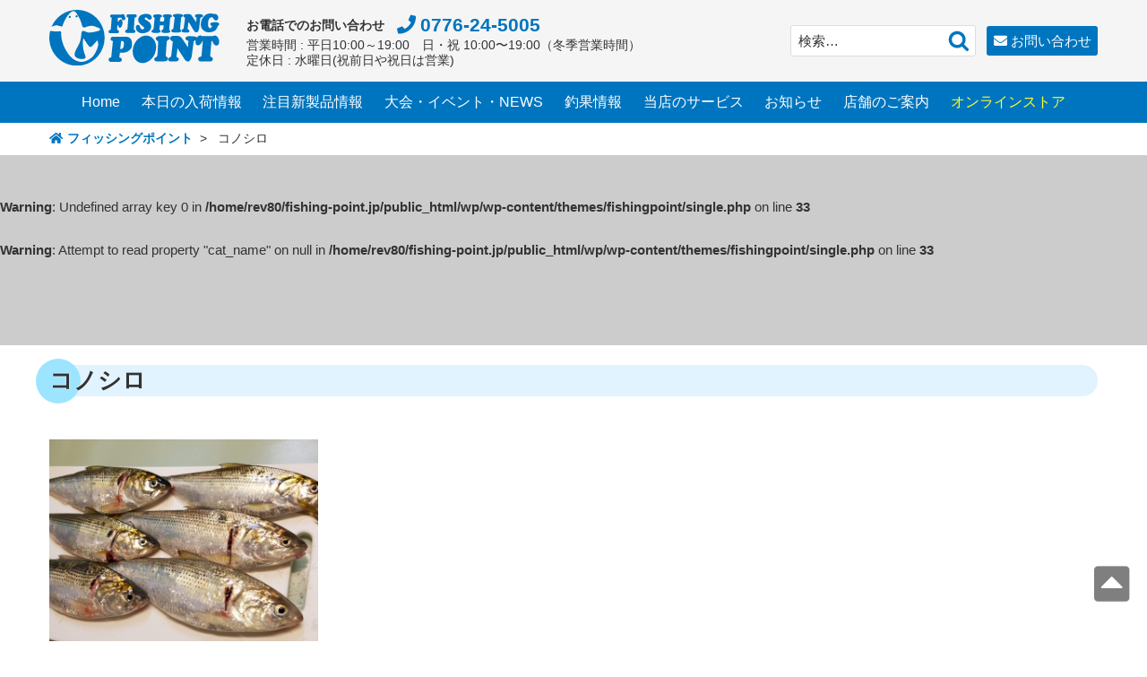

--- FILE ---
content_type: text/html; charset=utf-8
request_url: https://www.google.com/recaptcha/api2/anchor?ar=1&k=6LeA8-EZAAAAAHkterFXDeSr2ac6QxVxD24_Ubr6&co=aHR0cHM6Ly9maXNoaW5nLXBvaW50LmpwOjQ0Mw..&hl=en&v=N67nZn4AqZkNcbeMu4prBgzg&size=invisible&anchor-ms=20000&execute-ms=30000&cb=150wchysr0no
body_size: 48654
content:
<!DOCTYPE HTML><html dir="ltr" lang="en"><head><meta http-equiv="Content-Type" content="text/html; charset=UTF-8">
<meta http-equiv="X-UA-Compatible" content="IE=edge">
<title>reCAPTCHA</title>
<style type="text/css">
/* cyrillic-ext */
@font-face {
  font-family: 'Roboto';
  font-style: normal;
  font-weight: 400;
  font-stretch: 100%;
  src: url(//fonts.gstatic.com/s/roboto/v48/KFO7CnqEu92Fr1ME7kSn66aGLdTylUAMa3GUBHMdazTgWw.woff2) format('woff2');
  unicode-range: U+0460-052F, U+1C80-1C8A, U+20B4, U+2DE0-2DFF, U+A640-A69F, U+FE2E-FE2F;
}
/* cyrillic */
@font-face {
  font-family: 'Roboto';
  font-style: normal;
  font-weight: 400;
  font-stretch: 100%;
  src: url(//fonts.gstatic.com/s/roboto/v48/KFO7CnqEu92Fr1ME7kSn66aGLdTylUAMa3iUBHMdazTgWw.woff2) format('woff2');
  unicode-range: U+0301, U+0400-045F, U+0490-0491, U+04B0-04B1, U+2116;
}
/* greek-ext */
@font-face {
  font-family: 'Roboto';
  font-style: normal;
  font-weight: 400;
  font-stretch: 100%;
  src: url(//fonts.gstatic.com/s/roboto/v48/KFO7CnqEu92Fr1ME7kSn66aGLdTylUAMa3CUBHMdazTgWw.woff2) format('woff2');
  unicode-range: U+1F00-1FFF;
}
/* greek */
@font-face {
  font-family: 'Roboto';
  font-style: normal;
  font-weight: 400;
  font-stretch: 100%;
  src: url(//fonts.gstatic.com/s/roboto/v48/KFO7CnqEu92Fr1ME7kSn66aGLdTylUAMa3-UBHMdazTgWw.woff2) format('woff2');
  unicode-range: U+0370-0377, U+037A-037F, U+0384-038A, U+038C, U+038E-03A1, U+03A3-03FF;
}
/* math */
@font-face {
  font-family: 'Roboto';
  font-style: normal;
  font-weight: 400;
  font-stretch: 100%;
  src: url(//fonts.gstatic.com/s/roboto/v48/KFO7CnqEu92Fr1ME7kSn66aGLdTylUAMawCUBHMdazTgWw.woff2) format('woff2');
  unicode-range: U+0302-0303, U+0305, U+0307-0308, U+0310, U+0312, U+0315, U+031A, U+0326-0327, U+032C, U+032F-0330, U+0332-0333, U+0338, U+033A, U+0346, U+034D, U+0391-03A1, U+03A3-03A9, U+03B1-03C9, U+03D1, U+03D5-03D6, U+03F0-03F1, U+03F4-03F5, U+2016-2017, U+2034-2038, U+203C, U+2040, U+2043, U+2047, U+2050, U+2057, U+205F, U+2070-2071, U+2074-208E, U+2090-209C, U+20D0-20DC, U+20E1, U+20E5-20EF, U+2100-2112, U+2114-2115, U+2117-2121, U+2123-214F, U+2190, U+2192, U+2194-21AE, U+21B0-21E5, U+21F1-21F2, U+21F4-2211, U+2213-2214, U+2216-22FF, U+2308-230B, U+2310, U+2319, U+231C-2321, U+2336-237A, U+237C, U+2395, U+239B-23B7, U+23D0, U+23DC-23E1, U+2474-2475, U+25AF, U+25B3, U+25B7, U+25BD, U+25C1, U+25CA, U+25CC, U+25FB, U+266D-266F, U+27C0-27FF, U+2900-2AFF, U+2B0E-2B11, U+2B30-2B4C, U+2BFE, U+3030, U+FF5B, U+FF5D, U+1D400-1D7FF, U+1EE00-1EEFF;
}
/* symbols */
@font-face {
  font-family: 'Roboto';
  font-style: normal;
  font-weight: 400;
  font-stretch: 100%;
  src: url(//fonts.gstatic.com/s/roboto/v48/KFO7CnqEu92Fr1ME7kSn66aGLdTylUAMaxKUBHMdazTgWw.woff2) format('woff2');
  unicode-range: U+0001-000C, U+000E-001F, U+007F-009F, U+20DD-20E0, U+20E2-20E4, U+2150-218F, U+2190, U+2192, U+2194-2199, U+21AF, U+21E6-21F0, U+21F3, U+2218-2219, U+2299, U+22C4-22C6, U+2300-243F, U+2440-244A, U+2460-24FF, U+25A0-27BF, U+2800-28FF, U+2921-2922, U+2981, U+29BF, U+29EB, U+2B00-2BFF, U+4DC0-4DFF, U+FFF9-FFFB, U+10140-1018E, U+10190-1019C, U+101A0, U+101D0-101FD, U+102E0-102FB, U+10E60-10E7E, U+1D2C0-1D2D3, U+1D2E0-1D37F, U+1F000-1F0FF, U+1F100-1F1AD, U+1F1E6-1F1FF, U+1F30D-1F30F, U+1F315, U+1F31C, U+1F31E, U+1F320-1F32C, U+1F336, U+1F378, U+1F37D, U+1F382, U+1F393-1F39F, U+1F3A7-1F3A8, U+1F3AC-1F3AF, U+1F3C2, U+1F3C4-1F3C6, U+1F3CA-1F3CE, U+1F3D4-1F3E0, U+1F3ED, U+1F3F1-1F3F3, U+1F3F5-1F3F7, U+1F408, U+1F415, U+1F41F, U+1F426, U+1F43F, U+1F441-1F442, U+1F444, U+1F446-1F449, U+1F44C-1F44E, U+1F453, U+1F46A, U+1F47D, U+1F4A3, U+1F4B0, U+1F4B3, U+1F4B9, U+1F4BB, U+1F4BF, U+1F4C8-1F4CB, U+1F4D6, U+1F4DA, U+1F4DF, U+1F4E3-1F4E6, U+1F4EA-1F4ED, U+1F4F7, U+1F4F9-1F4FB, U+1F4FD-1F4FE, U+1F503, U+1F507-1F50B, U+1F50D, U+1F512-1F513, U+1F53E-1F54A, U+1F54F-1F5FA, U+1F610, U+1F650-1F67F, U+1F687, U+1F68D, U+1F691, U+1F694, U+1F698, U+1F6AD, U+1F6B2, U+1F6B9-1F6BA, U+1F6BC, U+1F6C6-1F6CF, U+1F6D3-1F6D7, U+1F6E0-1F6EA, U+1F6F0-1F6F3, U+1F6F7-1F6FC, U+1F700-1F7FF, U+1F800-1F80B, U+1F810-1F847, U+1F850-1F859, U+1F860-1F887, U+1F890-1F8AD, U+1F8B0-1F8BB, U+1F8C0-1F8C1, U+1F900-1F90B, U+1F93B, U+1F946, U+1F984, U+1F996, U+1F9E9, U+1FA00-1FA6F, U+1FA70-1FA7C, U+1FA80-1FA89, U+1FA8F-1FAC6, U+1FACE-1FADC, U+1FADF-1FAE9, U+1FAF0-1FAF8, U+1FB00-1FBFF;
}
/* vietnamese */
@font-face {
  font-family: 'Roboto';
  font-style: normal;
  font-weight: 400;
  font-stretch: 100%;
  src: url(//fonts.gstatic.com/s/roboto/v48/KFO7CnqEu92Fr1ME7kSn66aGLdTylUAMa3OUBHMdazTgWw.woff2) format('woff2');
  unicode-range: U+0102-0103, U+0110-0111, U+0128-0129, U+0168-0169, U+01A0-01A1, U+01AF-01B0, U+0300-0301, U+0303-0304, U+0308-0309, U+0323, U+0329, U+1EA0-1EF9, U+20AB;
}
/* latin-ext */
@font-face {
  font-family: 'Roboto';
  font-style: normal;
  font-weight: 400;
  font-stretch: 100%;
  src: url(//fonts.gstatic.com/s/roboto/v48/KFO7CnqEu92Fr1ME7kSn66aGLdTylUAMa3KUBHMdazTgWw.woff2) format('woff2');
  unicode-range: U+0100-02BA, U+02BD-02C5, U+02C7-02CC, U+02CE-02D7, U+02DD-02FF, U+0304, U+0308, U+0329, U+1D00-1DBF, U+1E00-1E9F, U+1EF2-1EFF, U+2020, U+20A0-20AB, U+20AD-20C0, U+2113, U+2C60-2C7F, U+A720-A7FF;
}
/* latin */
@font-face {
  font-family: 'Roboto';
  font-style: normal;
  font-weight: 400;
  font-stretch: 100%;
  src: url(//fonts.gstatic.com/s/roboto/v48/KFO7CnqEu92Fr1ME7kSn66aGLdTylUAMa3yUBHMdazQ.woff2) format('woff2');
  unicode-range: U+0000-00FF, U+0131, U+0152-0153, U+02BB-02BC, U+02C6, U+02DA, U+02DC, U+0304, U+0308, U+0329, U+2000-206F, U+20AC, U+2122, U+2191, U+2193, U+2212, U+2215, U+FEFF, U+FFFD;
}
/* cyrillic-ext */
@font-face {
  font-family: 'Roboto';
  font-style: normal;
  font-weight: 500;
  font-stretch: 100%;
  src: url(//fonts.gstatic.com/s/roboto/v48/KFO7CnqEu92Fr1ME7kSn66aGLdTylUAMa3GUBHMdazTgWw.woff2) format('woff2');
  unicode-range: U+0460-052F, U+1C80-1C8A, U+20B4, U+2DE0-2DFF, U+A640-A69F, U+FE2E-FE2F;
}
/* cyrillic */
@font-face {
  font-family: 'Roboto';
  font-style: normal;
  font-weight: 500;
  font-stretch: 100%;
  src: url(//fonts.gstatic.com/s/roboto/v48/KFO7CnqEu92Fr1ME7kSn66aGLdTylUAMa3iUBHMdazTgWw.woff2) format('woff2');
  unicode-range: U+0301, U+0400-045F, U+0490-0491, U+04B0-04B1, U+2116;
}
/* greek-ext */
@font-face {
  font-family: 'Roboto';
  font-style: normal;
  font-weight: 500;
  font-stretch: 100%;
  src: url(//fonts.gstatic.com/s/roboto/v48/KFO7CnqEu92Fr1ME7kSn66aGLdTylUAMa3CUBHMdazTgWw.woff2) format('woff2');
  unicode-range: U+1F00-1FFF;
}
/* greek */
@font-face {
  font-family: 'Roboto';
  font-style: normal;
  font-weight: 500;
  font-stretch: 100%;
  src: url(//fonts.gstatic.com/s/roboto/v48/KFO7CnqEu92Fr1ME7kSn66aGLdTylUAMa3-UBHMdazTgWw.woff2) format('woff2');
  unicode-range: U+0370-0377, U+037A-037F, U+0384-038A, U+038C, U+038E-03A1, U+03A3-03FF;
}
/* math */
@font-face {
  font-family: 'Roboto';
  font-style: normal;
  font-weight: 500;
  font-stretch: 100%;
  src: url(//fonts.gstatic.com/s/roboto/v48/KFO7CnqEu92Fr1ME7kSn66aGLdTylUAMawCUBHMdazTgWw.woff2) format('woff2');
  unicode-range: U+0302-0303, U+0305, U+0307-0308, U+0310, U+0312, U+0315, U+031A, U+0326-0327, U+032C, U+032F-0330, U+0332-0333, U+0338, U+033A, U+0346, U+034D, U+0391-03A1, U+03A3-03A9, U+03B1-03C9, U+03D1, U+03D5-03D6, U+03F0-03F1, U+03F4-03F5, U+2016-2017, U+2034-2038, U+203C, U+2040, U+2043, U+2047, U+2050, U+2057, U+205F, U+2070-2071, U+2074-208E, U+2090-209C, U+20D0-20DC, U+20E1, U+20E5-20EF, U+2100-2112, U+2114-2115, U+2117-2121, U+2123-214F, U+2190, U+2192, U+2194-21AE, U+21B0-21E5, U+21F1-21F2, U+21F4-2211, U+2213-2214, U+2216-22FF, U+2308-230B, U+2310, U+2319, U+231C-2321, U+2336-237A, U+237C, U+2395, U+239B-23B7, U+23D0, U+23DC-23E1, U+2474-2475, U+25AF, U+25B3, U+25B7, U+25BD, U+25C1, U+25CA, U+25CC, U+25FB, U+266D-266F, U+27C0-27FF, U+2900-2AFF, U+2B0E-2B11, U+2B30-2B4C, U+2BFE, U+3030, U+FF5B, U+FF5D, U+1D400-1D7FF, U+1EE00-1EEFF;
}
/* symbols */
@font-face {
  font-family: 'Roboto';
  font-style: normal;
  font-weight: 500;
  font-stretch: 100%;
  src: url(//fonts.gstatic.com/s/roboto/v48/KFO7CnqEu92Fr1ME7kSn66aGLdTylUAMaxKUBHMdazTgWw.woff2) format('woff2');
  unicode-range: U+0001-000C, U+000E-001F, U+007F-009F, U+20DD-20E0, U+20E2-20E4, U+2150-218F, U+2190, U+2192, U+2194-2199, U+21AF, U+21E6-21F0, U+21F3, U+2218-2219, U+2299, U+22C4-22C6, U+2300-243F, U+2440-244A, U+2460-24FF, U+25A0-27BF, U+2800-28FF, U+2921-2922, U+2981, U+29BF, U+29EB, U+2B00-2BFF, U+4DC0-4DFF, U+FFF9-FFFB, U+10140-1018E, U+10190-1019C, U+101A0, U+101D0-101FD, U+102E0-102FB, U+10E60-10E7E, U+1D2C0-1D2D3, U+1D2E0-1D37F, U+1F000-1F0FF, U+1F100-1F1AD, U+1F1E6-1F1FF, U+1F30D-1F30F, U+1F315, U+1F31C, U+1F31E, U+1F320-1F32C, U+1F336, U+1F378, U+1F37D, U+1F382, U+1F393-1F39F, U+1F3A7-1F3A8, U+1F3AC-1F3AF, U+1F3C2, U+1F3C4-1F3C6, U+1F3CA-1F3CE, U+1F3D4-1F3E0, U+1F3ED, U+1F3F1-1F3F3, U+1F3F5-1F3F7, U+1F408, U+1F415, U+1F41F, U+1F426, U+1F43F, U+1F441-1F442, U+1F444, U+1F446-1F449, U+1F44C-1F44E, U+1F453, U+1F46A, U+1F47D, U+1F4A3, U+1F4B0, U+1F4B3, U+1F4B9, U+1F4BB, U+1F4BF, U+1F4C8-1F4CB, U+1F4D6, U+1F4DA, U+1F4DF, U+1F4E3-1F4E6, U+1F4EA-1F4ED, U+1F4F7, U+1F4F9-1F4FB, U+1F4FD-1F4FE, U+1F503, U+1F507-1F50B, U+1F50D, U+1F512-1F513, U+1F53E-1F54A, U+1F54F-1F5FA, U+1F610, U+1F650-1F67F, U+1F687, U+1F68D, U+1F691, U+1F694, U+1F698, U+1F6AD, U+1F6B2, U+1F6B9-1F6BA, U+1F6BC, U+1F6C6-1F6CF, U+1F6D3-1F6D7, U+1F6E0-1F6EA, U+1F6F0-1F6F3, U+1F6F7-1F6FC, U+1F700-1F7FF, U+1F800-1F80B, U+1F810-1F847, U+1F850-1F859, U+1F860-1F887, U+1F890-1F8AD, U+1F8B0-1F8BB, U+1F8C0-1F8C1, U+1F900-1F90B, U+1F93B, U+1F946, U+1F984, U+1F996, U+1F9E9, U+1FA00-1FA6F, U+1FA70-1FA7C, U+1FA80-1FA89, U+1FA8F-1FAC6, U+1FACE-1FADC, U+1FADF-1FAE9, U+1FAF0-1FAF8, U+1FB00-1FBFF;
}
/* vietnamese */
@font-face {
  font-family: 'Roboto';
  font-style: normal;
  font-weight: 500;
  font-stretch: 100%;
  src: url(//fonts.gstatic.com/s/roboto/v48/KFO7CnqEu92Fr1ME7kSn66aGLdTylUAMa3OUBHMdazTgWw.woff2) format('woff2');
  unicode-range: U+0102-0103, U+0110-0111, U+0128-0129, U+0168-0169, U+01A0-01A1, U+01AF-01B0, U+0300-0301, U+0303-0304, U+0308-0309, U+0323, U+0329, U+1EA0-1EF9, U+20AB;
}
/* latin-ext */
@font-face {
  font-family: 'Roboto';
  font-style: normal;
  font-weight: 500;
  font-stretch: 100%;
  src: url(//fonts.gstatic.com/s/roboto/v48/KFO7CnqEu92Fr1ME7kSn66aGLdTylUAMa3KUBHMdazTgWw.woff2) format('woff2');
  unicode-range: U+0100-02BA, U+02BD-02C5, U+02C7-02CC, U+02CE-02D7, U+02DD-02FF, U+0304, U+0308, U+0329, U+1D00-1DBF, U+1E00-1E9F, U+1EF2-1EFF, U+2020, U+20A0-20AB, U+20AD-20C0, U+2113, U+2C60-2C7F, U+A720-A7FF;
}
/* latin */
@font-face {
  font-family: 'Roboto';
  font-style: normal;
  font-weight: 500;
  font-stretch: 100%;
  src: url(//fonts.gstatic.com/s/roboto/v48/KFO7CnqEu92Fr1ME7kSn66aGLdTylUAMa3yUBHMdazQ.woff2) format('woff2');
  unicode-range: U+0000-00FF, U+0131, U+0152-0153, U+02BB-02BC, U+02C6, U+02DA, U+02DC, U+0304, U+0308, U+0329, U+2000-206F, U+20AC, U+2122, U+2191, U+2193, U+2212, U+2215, U+FEFF, U+FFFD;
}
/* cyrillic-ext */
@font-face {
  font-family: 'Roboto';
  font-style: normal;
  font-weight: 900;
  font-stretch: 100%;
  src: url(//fonts.gstatic.com/s/roboto/v48/KFO7CnqEu92Fr1ME7kSn66aGLdTylUAMa3GUBHMdazTgWw.woff2) format('woff2');
  unicode-range: U+0460-052F, U+1C80-1C8A, U+20B4, U+2DE0-2DFF, U+A640-A69F, U+FE2E-FE2F;
}
/* cyrillic */
@font-face {
  font-family: 'Roboto';
  font-style: normal;
  font-weight: 900;
  font-stretch: 100%;
  src: url(//fonts.gstatic.com/s/roboto/v48/KFO7CnqEu92Fr1ME7kSn66aGLdTylUAMa3iUBHMdazTgWw.woff2) format('woff2');
  unicode-range: U+0301, U+0400-045F, U+0490-0491, U+04B0-04B1, U+2116;
}
/* greek-ext */
@font-face {
  font-family: 'Roboto';
  font-style: normal;
  font-weight: 900;
  font-stretch: 100%;
  src: url(//fonts.gstatic.com/s/roboto/v48/KFO7CnqEu92Fr1ME7kSn66aGLdTylUAMa3CUBHMdazTgWw.woff2) format('woff2');
  unicode-range: U+1F00-1FFF;
}
/* greek */
@font-face {
  font-family: 'Roboto';
  font-style: normal;
  font-weight: 900;
  font-stretch: 100%;
  src: url(//fonts.gstatic.com/s/roboto/v48/KFO7CnqEu92Fr1ME7kSn66aGLdTylUAMa3-UBHMdazTgWw.woff2) format('woff2');
  unicode-range: U+0370-0377, U+037A-037F, U+0384-038A, U+038C, U+038E-03A1, U+03A3-03FF;
}
/* math */
@font-face {
  font-family: 'Roboto';
  font-style: normal;
  font-weight: 900;
  font-stretch: 100%;
  src: url(//fonts.gstatic.com/s/roboto/v48/KFO7CnqEu92Fr1ME7kSn66aGLdTylUAMawCUBHMdazTgWw.woff2) format('woff2');
  unicode-range: U+0302-0303, U+0305, U+0307-0308, U+0310, U+0312, U+0315, U+031A, U+0326-0327, U+032C, U+032F-0330, U+0332-0333, U+0338, U+033A, U+0346, U+034D, U+0391-03A1, U+03A3-03A9, U+03B1-03C9, U+03D1, U+03D5-03D6, U+03F0-03F1, U+03F4-03F5, U+2016-2017, U+2034-2038, U+203C, U+2040, U+2043, U+2047, U+2050, U+2057, U+205F, U+2070-2071, U+2074-208E, U+2090-209C, U+20D0-20DC, U+20E1, U+20E5-20EF, U+2100-2112, U+2114-2115, U+2117-2121, U+2123-214F, U+2190, U+2192, U+2194-21AE, U+21B0-21E5, U+21F1-21F2, U+21F4-2211, U+2213-2214, U+2216-22FF, U+2308-230B, U+2310, U+2319, U+231C-2321, U+2336-237A, U+237C, U+2395, U+239B-23B7, U+23D0, U+23DC-23E1, U+2474-2475, U+25AF, U+25B3, U+25B7, U+25BD, U+25C1, U+25CA, U+25CC, U+25FB, U+266D-266F, U+27C0-27FF, U+2900-2AFF, U+2B0E-2B11, U+2B30-2B4C, U+2BFE, U+3030, U+FF5B, U+FF5D, U+1D400-1D7FF, U+1EE00-1EEFF;
}
/* symbols */
@font-face {
  font-family: 'Roboto';
  font-style: normal;
  font-weight: 900;
  font-stretch: 100%;
  src: url(//fonts.gstatic.com/s/roboto/v48/KFO7CnqEu92Fr1ME7kSn66aGLdTylUAMaxKUBHMdazTgWw.woff2) format('woff2');
  unicode-range: U+0001-000C, U+000E-001F, U+007F-009F, U+20DD-20E0, U+20E2-20E4, U+2150-218F, U+2190, U+2192, U+2194-2199, U+21AF, U+21E6-21F0, U+21F3, U+2218-2219, U+2299, U+22C4-22C6, U+2300-243F, U+2440-244A, U+2460-24FF, U+25A0-27BF, U+2800-28FF, U+2921-2922, U+2981, U+29BF, U+29EB, U+2B00-2BFF, U+4DC0-4DFF, U+FFF9-FFFB, U+10140-1018E, U+10190-1019C, U+101A0, U+101D0-101FD, U+102E0-102FB, U+10E60-10E7E, U+1D2C0-1D2D3, U+1D2E0-1D37F, U+1F000-1F0FF, U+1F100-1F1AD, U+1F1E6-1F1FF, U+1F30D-1F30F, U+1F315, U+1F31C, U+1F31E, U+1F320-1F32C, U+1F336, U+1F378, U+1F37D, U+1F382, U+1F393-1F39F, U+1F3A7-1F3A8, U+1F3AC-1F3AF, U+1F3C2, U+1F3C4-1F3C6, U+1F3CA-1F3CE, U+1F3D4-1F3E0, U+1F3ED, U+1F3F1-1F3F3, U+1F3F5-1F3F7, U+1F408, U+1F415, U+1F41F, U+1F426, U+1F43F, U+1F441-1F442, U+1F444, U+1F446-1F449, U+1F44C-1F44E, U+1F453, U+1F46A, U+1F47D, U+1F4A3, U+1F4B0, U+1F4B3, U+1F4B9, U+1F4BB, U+1F4BF, U+1F4C8-1F4CB, U+1F4D6, U+1F4DA, U+1F4DF, U+1F4E3-1F4E6, U+1F4EA-1F4ED, U+1F4F7, U+1F4F9-1F4FB, U+1F4FD-1F4FE, U+1F503, U+1F507-1F50B, U+1F50D, U+1F512-1F513, U+1F53E-1F54A, U+1F54F-1F5FA, U+1F610, U+1F650-1F67F, U+1F687, U+1F68D, U+1F691, U+1F694, U+1F698, U+1F6AD, U+1F6B2, U+1F6B9-1F6BA, U+1F6BC, U+1F6C6-1F6CF, U+1F6D3-1F6D7, U+1F6E0-1F6EA, U+1F6F0-1F6F3, U+1F6F7-1F6FC, U+1F700-1F7FF, U+1F800-1F80B, U+1F810-1F847, U+1F850-1F859, U+1F860-1F887, U+1F890-1F8AD, U+1F8B0-1F8BB, U+1F8C0-1F8C1, U+1F900-1F90B, U+1F93B, U+1F946, U+1F984, U+1F996, U+1F9E9, U+1FA00-1FA6F, U+1FA70-1FA7C, U+1FA80-1FA89, U+1FA8F-1FAC6, U+1FACE-1FADC, U+1FADF-1FAE9, U+1FAF0-1FAF8, U+1FB00-1FBFF;
}
/* vietnamese */
@font-face {
  font-family: 'Roboto';
  font-style: normal;
  font-weight: 900;
  font-stretch: 100%;
  src: url(//fonts.gstatic.com/s/roboto/v48/KFO7CnqEu92Fr1ME7kSn66aGLdTylUAMa3OUBHMdazTgWw.woff2) format('woff2');
  unicode-range: U+0102-0103, U+0110-0111, U+0128-0129, U+0168-0169, U+01A0-01A1, U+01AF-01B0, U+0300-0301, U+0303-0304, U+0308-0309, U+0323, U+0329, U+1EA0-1EF9, U+20AB;
}
/* latin-ext */
@font-face {
  font-family: 'Roboto';
  font-style: normal;
  font-weight: 900;
  font-stretch: 100%;
  src: url(//fonts.gstatic.com/s/roboto/v48/KFO7CnqEu92Fr1ME7kSn66aGLdTylUAMa3KUBHMdazTgWw.woff2) format('woff2');
  unicode-range: U+0100-02BA, U+02BD-02C5, U+02C7-02CC, U+02CE-02D7, U+02DD-02FF, U+0304, U+0308, U+0329, U+1D00-1DBF, U+1E00-1E9F, U+1EF2-1EFF, U+2020, U+20A0-20AB, U+20AD-20C0, U+2113, U+2C60-2C7F, U+A720-A7FF;
}
/* latin */
@font-face {
  font-family: 'Roboto';
  font-style: normal;
  font-weight: 900;
  font-stretch: 100%;
  src: url(//fonts.gstatic.com/s/roboto/v48/KFO7CnqEu92Fr1ME7kSn66aGLdTylUAMa3yUBHMdazQ.woff2) format('woff2');
  unicode-range: U+0000-00FF, U+0131, U+0152-0153, U+02BB-02BC, U+02C6, U+02DA, U+02DC, U+0304, U+0308, U+0329, U+2000-206F, U+20AC, U+2122, U+2191, U+2193, U+2212, U+2215, U+FEFF, U+FFFD;
}

</style>
<link rel="stylesheet" type="text/css" href="https://www.gstatic.com/recaptcha/releases/N67nZn4AqZkNcbeMu4prBgzg/styles__ltr.css">
<script nonce="tskCltXDDiwnVZnl1W7Cag" type="text/javascript">window['__recaptcha_api'] = 'https://www.google.com/recaptcha/api2/';</script>
<script type="text/javascript" src="https://www.gstatic.com/recaptcha/releases/N67nZn4AqZkNcbeMu4prBgzg/recaptcha__en.js" nonce="tskCltXDDiwnVZnl1W7Cag">
      
    </script></head>
<body><div id="rc-anchor-alert" class="rc-anchor-alert"></div>
<input type="hidden" id="recaptcha-token" value="[base64]">
<script type="text/javascript" nonce="tskCltXDDiwnVZnl1W7Cag">
      recaptcha.anchor.Main.init("[\x22ainput\x22,[\x22bgdata\x22,\x22\x22,\[base64]/[base64]/[base64]/[base64]/[base64]/[base64]/KGcoTywyNTMsTy5PKSxVRyhPLEMpKTpnKE8sMjUzLEMpLE8pKSxsKSksTykpfSxieT1mdW5jdGlvbihDLE8sdSxsKXtmb3IobD0odT1SKEMpLDApO08+MDtPLS0pbD1sPDw4fFooQyk7ZyhDLHUsbCl9LFVHPWZ1bmN0aW9uKEMsTyl7Qy5pLmxlbmd0aD4xMDQ/[base64]/[base64]/[base64]/[base64]/[base64]/[base64]/[base64]\\u003d\x22,\[base64]\\u003d\x22,\x22TxNPNcKLwqDDqGgfeHA/wpEKOmbDv2HCnCllecO6w7MMw4PCuH3Dp2DCpzXDq1rCjCfDmMK9ScKcQhoAw4A0CShpw64Bw74BLcKPLgEdV0U1Ig8Xwr7CqmrDjwrCosOcw6Evwq02w6zDisK6w4dsRMO3wpHDu8OEDyTCnmbDh8K1wqA8wp80w4Q/B2TCtWBtw6cOfxXCosOpEsOWSHnCukUiIMOawqABdW8/J8ODw4bCvR8vwobDq8Ksw4vDjMO+JxtWQMKowrzCssOkXj/Cg8Orw7nChCfCqsOYwqHCtsKSwphVPgrChsKGUcOIUCLCq8K4wpnClj8jwrPDl1wewpDCswwKwq/CoMKlwoh2w6QVwp/Do8KdSsOtwrfDqidtw4Eqwr9Ew4LDqcKtw7Atw7JjNsOaJCzDhWXDosOow4gBw7gQw4YCw4ofSQZFA8KTGMKbwpU8IF7DpwrDs8OVQ0YPEsK+F1xmw4siw6vDicOqw4fCucK0BMK3TsOKX0DDl8K2J8Kjw5jCncOSO8OPwqXCl2vDuW/DrSfDuio5AsKiB8O1WwfDgcKLLWYbw4zCmT7Cjmkrwq/DvMKcw4Ugwq3CuMOyE8KKNMKXAsOGwrMSAT7CqUF9Yg7CmcOWahErL8KDwos0woklQcOGw4pXw71jwoJTVcOCEcK8w7NEVTZuw7ZXwoHCucONYcOjZRDCjsOUw5d1w7/DjcKPecO9w5PDq8OKwo4+w77CmsOFBEXDjnwzwqPDrsO9Z2JYWcOYC3PDm8KewqhBw5HDjMOTwrMGwqTDtFFCw7FgwoovwqsaThTCiWnCjXDClFzCqsOIdELChU9RbsK+QiPCjsOpw5oJDCdxYXl/LMOUw7DCucOGLnjDoRQPGlMMYHLCiglLUhg/XQUtUcKUPnvDncO3IMKXwrXDjcKsR08+RQfCjsOYdcKAw5/Dtk3DgWnDpcOfwq/CjT9YOMKZwqfCggHCsHfCqsKLwojDmsOKT3NrMErDokUbVi9EI8OGworCq3hAaVZzdxvCvcKcccOTfMOWEsKcP8OjwohQKgXDtMOeHVTDn8Kvw5gCEsOFw5d4wpfCnHdKwrrDulU4FsOUbsOdd8OwWlfCvEXDpyt7wr/DuR/Co18yFVfDkcK2OcOzSy/DrGhQKcKVwq1sMgnCvyxLw5pow5rCncO5wrVTXWzCoTXCvSgDw4fDkj0Vwq/Dm19gwrXCjUlcw6LCnCsNwoYXw5c/wqcLw51Nw5YhIcKywrLDv0XCjsOQI8KEQcKiwrzCgRp7SSEUScKDw4TCjcOsHMKGwrZiwoAREAJaworClU4Aw7fCmSxcw7vCv2tLw5E5w6TDlgUdwpcZw6TCsMKHbnzDrTxPacOAZ8KLwo3Cl8O2dgs8JsOhw67CixnDlcKaw7XDnMO7d8KOFS0USzIfw47CmnV4w4/DpMKywphqwpk5wrjCohPCu8ORVsKgwqloezUsFsO8wo4Jw5jCpMO1wrZ0AsKIG8OhSk/DrMKWw7zDpjPCo8KdQ8O1YsOQMUdXdCAnwo5ew7xYw7fDtSPCkF4DIsOJRAnDhXAPccOOw4/Csm1EwpLCo0JLVE7CsXvDvBBjw4RZGMO+fzxKw4EuHxRiwq7CrD/Dq8O0w5NjGMOtNMKOOcKXw58RPcKfw77Dv8O2VMK7w67DmsOiDX7Dn8Kuw4ATIX/Csm/DrSo4EcOBQk4lw7XCkFrCvcOFClPCj1NRw55NwrbCi8K3wrPClcKVVhrCi3/[base64]/Az/DsmDCpsOxVjDDuBxgG1pLw7/[base64]/[base64]/[base64]/[base64]/Yh7Di8Kxwq/CoMOcNRvCrMOTwr0LwpElw4xeGMOkQ3JaKMOuVsK0QcOwKRXClk0Yw5XCm3gVw4pxwphbw7nDvmR6NMK9wrjDtFccw73Cj0XCtcKSHHbDl8OPHGpUY1EjOMKvwoDCtk7DvMOrwo7CoCTDhsKxFyHDn1MRwoVvwq1ywqDCvMK6wr4mIsKMfy/ClBfCjjbDg0XDp2Q1w4PDt8K+NDcjw5AHYMKvwq8recOUeGd9EMKqLsOZGcOvwp/CgXnCk1c+K8OzOwzCgcKhwpjDujVHwrRmTcKiPsOHw5rDoCFywovDgCtFw4jCisKfwq3DhcOcwr/CmxbDpCBEw4zDlwDClcK2FH4+w6zDqMKWAHjClsKGw4A9DkTDuUnDpMK/wq3CjQ4hwrHDqBvCpMO1w4s7wp8cw7rDrRIERsO/w7bDiTh9FcOBS8KeKRbDnMKrSDXCh8KHw4YdwrwkMTXCr8O4wowBS8OQwqA6fMKTSMOuOsOREC8Yw7sIwoNiw7XDonjDqz/CocOPwpjDq8KUacKBw7/DqUrCi8OCWsKEcEcZSH9BNcOCwrDCpFNaw6fCimjDsxDCkjUswqDDhcKlwrMxbHU7wpDCsVzDl8KVC0MrwrVHYcKDwqcLwqJjw7jDj0zDinx9w5g8w6Ulw4vDgcORwo/DosKow5ENOMKnw4XCnRbDpMOMDVzCoWrCiMOcGxzCtcKqal/CrMKpwopzJBkHwonDil03X8OPW8OEw4PCkSzCl8K0e8K0wpfDgit1H03Cs1vDucKjwp1awrvChsOIwoPDsTbDssK0w4bDszZywqHCnCHDlsKIJSc+BBTDt8OeZTrDlsKIw6QMw4HCuxkMw75yw4jCqiPChMO+w6zClMODMMObJcOed8OHB8KwwphMSMO8wpnDk2M/DMOdbsKNdcO+JMOMGB7DvsK7wr0sYxjCiXzDrMOow5XCvRUmwo9zwr/DqDbCgVRYwpvCpcK+w4/DghNCw7ocH8K6H8KQwpAEYcOPAWMSwojCoxrDq8OZwpAcFsO7f347w5AKwqUOAWPDkyMYwo8Jw6Fhw6zCiXbCiHJuw5fDrxsGNm7Cr1dDwqvDgmrDjGvDvMKJbmokw6DCgFjDh0/DosKow67Ck8KYw7cwwqBcBh/Dsm16wqTCg8KsEcKswpLCkMK+wooFAMOfPsKnwqhbwpgiVAYKfxnDjcOew5HDli/CtEzDsGTDkUQic0M4SwDCr8KHc0Biw43Cr8Kkwp9rKMK0wol5TgLCmmsUw4/CkMORw7bDjm0hWkzCiCxKw6oWasOzw4LClAXCj8KPw5xBwrFPw4Myw40owo3DkMOFw6PCvsO6JcKTw7Nsw4rDpRMQT8KgMMKXw6DCs8O/wqrDncKIYMOHw5fCpzVuwpF5wol9aR/Ct37DtBkmVgUJwpF9ZsOgd8KOw6RLSMKtMsOXICocw6/Dq8Krw7LDk1DDojzCiWt5wrVAwrpswp/[base64]/[base64]/ClRDCu8OGX0ZcwrFqNXTDnsKfAcKKw4tzw7pDw4HDrcOAwolKwq7CtsKcw7bCgVR+cArCn8Kfw6/DpFU+w4d2wrnDiEp6wrfDoWjDj8KRw5VVw6XDmsOuwoEMXsKAL8Klwo7DgMKRwqlyWVwzw5NUw4PCgCHChhgmWSYgL3TCrsKvWcK1woNvEsKUZsOBYm95UcORcx0Jwow/w4NFU8KfbcOSwp7Cu3XChQUpIMKYwpbCl0FGScO7BMO2LiQjw73DncOIHE/[base64]/wrYjRlohw5tnw4IrVsKOw5HCkXkJw7sYMzzDgsKjw7Jsw47DncKBYMKXRC90HyV8DMObwo/ClcKCQhB/wrwiw57DtcO1w5Isw7HDsBIuw5TCrxbCjVfCr8KUwqkWwrfCrsOCwrEdw4bDkMOaw7DCh8O0S8KqOkHDq1YNwrLClcKSwq1ewr/Di8OLw5w4WBzDo8Oqw7Urw7F/w47CnApIwqM4wqrDkV1JwpwHEnnChsOXwpkgby8owrHCrsKnHRRRb8Kmw7tIwpEeV1YGcMOxwq5aYG5xHmwWw6wDbsKZw70Pwod2w4bCkcKaw6J3JMKKbGDDq8OCw5PCr8KQw5dnFcKqWMO/[base64]/[base64]/[base64]/DuRrDvGciw4fCscOyJ8OLeyjDl1DDoW3Dv8K+SSpSTUzCmHnCs8Kgwp47FT9Qw6fCnjw0XwTDs1XDgh8QZjvChsKBdMOLSDZrwqRlM8K4w6ppDFoDGsOywo/CnsOOOQZTwrnDmMKDZg0ADMK0VcOQWw7DjHEkwo/[base64]/w4tueXnCtHN7w5bCqFrDjMKuaMOcZ8KrfjjCusKHSFXDjFEsecKgX8O6w6ERw6NaPAV/wpRNw50YYcOPF8KDwqd5LMOzw6nCusKBOxF4w44ww6zDogtYw5fDvcKEPjDChMK+w7A/IcOVHMK4wqXDp8O7LMOnEip4wq4WHcKQTsKow5nChh9rwpc3Rw5JwrjDtcKCEcOgwpAkw4PDssOvwqfCjSJSHcKFbsORABfDhnHCkMKVw73Dk8KFwr3Ci8K6AmwfwoRhW3czWMOsJxbCk8K/CMKLF8KnwqPDtyjDrVspwoB9wpkewqrDpzpJPsO9w7fDuElAwqNfMMK5w6vCosOiw6gKTcKkCl11w7rDlsOEbcK5IsOZZ8Ozwo9owr3DlScOw6ZaNkYYw4fDvcOWwrzCuGMId8KBw4DCrsKOXsKQA8OXUgU5wrphw53ClsOpw4DCusKrccOUwpEYw7gSXMKmwr/CpUscasKBFMOAwqtMMyrDqE3Dr3bDp27DpsOmw692w7XCsMOlw417TyzCh3/CogJLw69aam3ClgvCmMKrw74jJGIyw5PDrMK6w4TCqcKGOAwuw78mwoR0KjluRcKICBfDtMKvw5/CpsKDwpDDrsOzwqnCnRfCv8OqCALCsiIvNGJrwo/DgcOSCcK8JsKCcnnDgMKOw7k3asKYeHtrX8KaZcKZaF3CgWbDvcKewqnCmMOpDsO/[base64]/[base64]/DlcKywo4uHsOnY8KFe8KWXjrDvsOaVShvcgcPw7lkwrbDqMONwocSw7DCrBsqw5fChsOewpHClMObwr7CmcKeLMKDDsOqWm8kYsOVHsKyNcKJwqcBwq1NTAYNX8Klw5R3XcOVw7/DmcOww5MFIBfDpcOPSsOHwrPDqEHDsHANwpwUwoozwq8/KsKBRcKSw61gYD/DqnXClUnCmMOgZjJjTm44w7vDt3BJL8KHwoZswrYBwrPDm0LDqMKtDMKEWsKpfMO1wqMYwqtbX04ebmR4wpAXw78vw746aBfDssKmbcOHw41cwo/Cj8K8w67CsmlVwqPChcKOLcKrwpTCkMKiC3bDikXDk8K5wpnDmsKMf8OZOQXCscK5w5vDr1/[base64]/cm7CmcOgfS3DglXDly7DvV3CjMKCwph9wrjCn0Q6QF/CicKfTMK5w6sTKEnCm8OnNjUmw5wUN2ZHJ2FhworCpMKmwpQgwp/Ck8OuN8O9LsKYJhXDvcK5D8ODOcODwo1mcijDtsO+RcOmf8K+w7dTby5ew63Dmm8BLcOcwqDDusKNwrdxw4vCnGlCA2AQDsOiJcKMw4RLwpBwUcOobFlCwpjCrnDDpFfDucKmw4/[base64]/UcKSHcK2w7XDkTbCtwfChcKKa2bDvnvCs8KYV8KdwrHDqMOdw4dcw7rCjEkoJS3Cv8Kdw6fCgizDlsKcw4w6EMORU8OPSMK6wqZyw4/DtDbDrgXCh1vDuynDvRDDgMOVwqR/w6rCsMKew6dBwrh6w7gqwpQGwqTDiMKjckzDggHCtyTCjcOucsOkB8K9KsOadcO2LsKeKCh3Q1/[base64]/Du1PCscOvCw1kw6MxwpFew5vDq8Kww5cvCsKgw4dswqcjwqzClynDiUvCtsK4w4fDuXTCqsOkwojDuDTCnMOIFMKhOS7DhgfCrVfCt8O8Ih4YwqbDu8O3w7keXQ5Owq7DtnrDncKkeDTCpsO4w7fCmsOHwobDn8KKw6gQwo/CohjCqCvCswPDq8KaKknDvMKNGcOYdsOSLVNlw7DCm27DpC0qwp/Ch8OWwpkIK8KtIiloXMK8w50QwpXCs8O/J8KjdDxAwqfDhkPDsVs2LQnDncOkwpBHw7RWwrDCpFnCjsO8fcOmwr0jEMOXLMKww6LDmXAnNsOzRV/CqiPDgB0XG8OHw4bDvG8sXcKCwoNEJsKYbB7CpMKoEMKCYsOGOQ3CjsO4G8OiNGEgO2nDusK4ZcKFwrVVB2l0w6k6VsOjw4fDlsO0LMKfwqMANGvDilbCgWl4AMKfBcOWw6bDlSPDlsKqEMOjBXvDoMOGB1knfT7ChCnCrcOuw7DDignDmEY/woh/ZgQFBllQW8KewoPDmB/[base64]/wq3DvxV9a2hqa8KKw57DozR+w4cYdcOGwqpxBsKJw5zDojduwrZAwp9bw5F9w4zDtUHDlsKJGwXCuh3DjMOcFmTCrcKzYD/Cq8OsYlktw5DCtF/DpMOQTMKvWhHCvcKBw77DsMKCwqLCoFkfQyJcX8KnEVdQwptwfcOGwoRMKXJGw4LCpxwWPD9yw7nDvcO/AcO0w7RJw4BWwoE8wrzCgHNmIj9OJSxyC2nCo8OOQiwCKFnDonHCizrDgcOOJE5OOhMISMKBwozDvBwOIyAMwpHCnMOoPMKqw6VOYMK4YVwTZHPCgMKQUGvChDlmacKLw7nCgcKfIcKACcO9CgPDqsO9worDlCXDgGteU8KvwofDucOSw5htw5saw73Cqk/DjjpRLMORwqPCl8Kocw8gbMOtw65Dw7vCoAnCl8KmVWIzw5Q8wq5HTcKYVTsSb8OGdsOBw7vChztmwrJ8wo3Dvn4Vwqh9w7rDvcKde8KWw6/DgCxkw41lCDJgw4XDrcK8wqXDssKcXFrDgmvCisKLIl5rKX/[base64]/YMKhw55lw5PCoX0RwqvCkcKNw5jDj8K7FsKORhk3JBgFWjrDusOHAVxwIsKNa3LCgsK5w5DDjWQ8w4/[base64]/DhsKZfMK7RsKewr9ywpg+KlFqHCTDrcOFwrDDrcKEX1kYOsOzBHtQwph4Qn0gKsKUWsO3BiTCkBLCsj9ewp/CsEbDsSLClj1vwpxIfjUfD8KkYcKvNDJCHBJ1J8OIwpHDvw7Dl8Oqw67Dl3/CqsK2wqQXAGfDv8KhCcKpelVyw5dfwoLClMKdwojCjcKzw712c8OGw6I8ZMOoJm9uaXPCiUjCiifDssK4wqrCs8KfwpDCiANjaMO9XBDDksKowrsrKmjDml3DnF7Dv8KSwoPDq8O2w4NaNUzCgQjCpUBHOsKmwq/CtzTCmn/CvUF1BsOiwpohNmIuDMKywqE+w43CgsOqwoZbwpbDjRs4wozDpjTCt8K3wrsNexzChgPDrCXCtzLCocKlwpYOwrLCnyIhDsK8ay3DpT1IMD3CmRbDvcOsw4fCuMOEwp7DrA/CgVwVesOpwo/Ci8O+X8Kbw6IxwrHDnsKVwo9xwpkIw7ZwcsO7wr1tecOXwok8w5l1acKPw4BtwobDuGpEwp/Dk8K0a3nCmRh6DTDCtcOCRMOjw6zCncOHwrcRLW3DnMO+w5zCscKMIMKma3DCsXJtw4t9w4nClcK/woTCu8OMecKXw65vwpIMwqTCh8OUTmpvbnV6wpVOwqNewp/[base64]/DqyYBwoAZC8KowqYdDR4HwokVLUbDik1EwrBAMMOIw57CnMKEWUl4wotBNwPCoQnDn8KTw4AGwoBxw5DDqnjDjsOLwpfDj8OrZhcjwq3CuWjCpMOrXTHDpsOUJcKWwo7CgT3CssOQCMO0MHrDm3YQw7fDsMKPEMO+wo/CnMOMw7TDujsww4bCsh8bwo1Twqhtwq/CoMO3Dz7DoU04UigMbTpPPcKAwpsELsOXw5lkw4LDh8KHIsO0wrRNESdbw5BBIkpew4gvBcOHAAk4wrDDk8Kowq0xVsOwQMOxw5LCmMK7woVUwoDDrsKcKsKSwqbDm2bCuzY9M8OAPTHCp2DCiW4CQlbCmMOBwrBTw6pWWsOGbSvCn8Kpw6/ChsOgX2jDmsOPwp5AwpQvJHtXRMOSX119wrfCqMOeSj4QdXhBJcOIF8OTPArDtwUpZ8OhIcK6d3MCw47Dh8OBccO2w4htTmDDnDplfQDCu8Odw6jDiH7Chg/CpBzCuMO7JE5GdsKgYxlDwqtIwpXCk8OoE8KnFMKUeX0PwqnDvkQmZcOJw6rChMK/dcKnwovClcKKXzcGe8OBPsOcw7TCjWzDnsKxaG3CmcOMcArCncOtcTY0wrpFwpQhwp/CmmzDucOnw5ktecOVN8O4P8OMccOJE8KHbcK/[base64]/DlMO4UijCtMOpW0/Dg8KaKH0jUsO0UcKFwrfCjsOTw4PDlRkaA0DDj8KZw6BBwr/[base64]/wp7DoHzDrsOJQXwBHcO4wprDgH9THTjChsO4MMKlw7zDnwzDh8K2BsKBHj94acOUCsOmJjgiHMONL8KTwofCo8KDwpDCvA1Hw6JSw5zDjcOXPcKna8KbD8OuI8OiUcKZw5jDkUPCtE/DhH49J8Khw6TCv8OUwqfDg8KQQsOZwpHDl28hJBrCuj3DvTFiL8Ksw6jDmQTDqHIyOcOnwodLwr0seh3CqUkVcMKcwo/Co8Oow4JIU8K0BcOiw5RywoQtwoHDocKDwqsvaWDCn8KWwrcgwpxFNcOPK8KZw4HCuFMTY8OfJ8Kaw7/DnsODZANvw6vDoR7DvW/CsTZhBm8tCQTDp8OYGSwjwrTCrF3CqU3CmsKYworDvcKEcivCkiXClhdtT1PCiWrCmzzCnMOpSjTCoMKvwrnDi1R9wpYAw4LDlEnCucKEB8K1w53DuMOuwr3DqDNKw4zDnSlTw7LCqcOYwoLCukJvwrPCtFPCuMK7K8O7woTCsEk7wod7ZX/CuMKOwrwiwqJhWEljw67DkmUhwr97wqvCsCEBBzxAw5AdwpHClV0Ww45Ww7PDgFHDmsODD8Opw4XDlsKHecO1w6gWHcKgwrtOwpcbw7vCisO4BG4JworCm8Ofwpoew6zCu1fDuMKZDXzDqyJhwprCrMKiw7BMw7FvSMK/fzhZPTlPBsKJMMKZwrZ/[base64]/Cj8OgacKKw6HCjgXChA4QAsKKA8KJwoDDtxDChsKewqHChsKowoNMKBbCn8OKNmgiLcKPwo4Mw54ewoDCv0powrc+wo/Cjwk3FFUoGjrCrsOWecKdVAAUw6NKP8OQw4wKc8Kxwp4dwr/[base64]/DtsKuW0Y3wpjDlcO0QsOew4NLKRTCusKrOgscw6BaTsKrwrHDpyfCjlbDn8OGQkbDosORwrTDo8OsWHLCiMOdw54FbXvChMK5wqR9wpnCjE5iT37DvS/[base64]/w5IBw5QBPRrDk8OKwqVhUEB5w4XCqWvCrcKlcMK2ecORwq3DkwlURlBhXhzDlVPDjAbCsHnDo1I9USk8acKiMzPCnz/ClmPDpMK3w4LDqcO4GsKIwr4YYcOrN8OGwqPCtWbCiU9gPcKZw6QrAn5EQEskBcOvc0HDqMOJw6UZw5tywrRHeBbDuiHCk8ONwojCsH42w6rCjUxaw4DDlQHDtA84EjvDu8Kmw5fCmcKwwop/[base64]/DpxYXRT9hw5oQacKfw4TCisOAfFEkw4BkMsO8UBjDhMOewpIyLcObLwbDlMK4C8KyEnsbScKWIyUzES0Qw5fDmMO8OcKIwpsFR1vChm/CtsKRcywmwpoQBMOyCyHDicK/[base64]/[base64]/DlsKBOsKzwqQjw5vCqsKLw7R8MMKkAMOMwrfDr3ZoBUTDpw7CjCzDlMKvXsKsJDU4woNxIHbDtsKjbsODwrR3woUfw58iwpDDrcKUwo7DuG87J1HDrsKzwrPDqcKOwp/DtgxywolNw7nDjVDCu8OzR8KjwrXDh8KIfMO+c2BuK8Ozw4nCjRTDqsOvG8KEwohzw5QNwqDDt8Kyw7jDuCDDhsK0L8K3wrvCo8OUbsKRw5Y3w6MNw7V/GMK3w5x5wrw+dEXCrV/[base64]/DigLDiUkoS0cKw4MewqnCrsKaw70WYcO5w6XCiS7CqRzDiV3CoMKXwoBBw5fDn8OYaMOAdcKkwrsewq4bGD7Ds8Olwp3CrsKWGULDhMKiwrnDhhw5w4s7w58Mw5FXD1xvw6fDqcKQBABlwpwJaRJ2HMKhUMOrwrcmfU/[base64]/DoMOTbcKQw4fDuDrCpMO1wrjDk8OgYFhZRsKGwo4OwqLCuMKwwq/[base64]/[base64]/cT01MiDCvMO3wpkFf8KjdUgrw5E6w6DDsMKNwosPw5VdwqzCqcO/[base64]/Dvl5Pwp/CpcKLwpjDm8Kqw7HDncOOw6kiw5nCvzrCv8O3SMOZwq8ww5h5w49UGsOVbWrDvzRSw4rCqMOAYV3CvSBuwpUjPMOnw4HDrlHCj8KpThnCtcKRAE3DhMOtYS7Chx/CunhifMORw7kww6DCkwzCocKOw7/DisOZMMKewpBgwqLCs8OTwoBIwqXCscKhUcKbwpVUaMK/IwRfwqDDhcKNwrpwFFHDmh3CmgI9Jylow5zDhsOpwq/ClsOvTcKXw7DCiX00EMO/wr9ewqjDncKsGCDDuMOXw7fChitYw7bChUx5wqQ6JMK/[base64]/[base64]/DtFcZF8OZeFsQwp7CosKVw4pJw73CrMKLWMOYw4TDpjLCicOHDMOvw5bDjwbCkzfCmMOZwpkNwpfDhl/Dt8OPdsOIEWjDrMO7OMKjD8OCw7MXwqVww6tbPErCmBHCnDTCl8KvFB5aIB/CmlNywp99aCjCi8KbRl9AM8K0wrdPw5jClELDr8KEw6p7w5XClMOzwpdAAcOywqRbw4fDh8OYc0rCkRTDkMOLwr18XzTChcOkCwHDm8OCfsK6Yzx4bcKNwpHDvMKXDErDsMO+wrYrA2vDjMO3IAHDr8K/[base64]/w4HCo8KpEsKhO8OPw5ccCsO7Qn4VOMOMwodZAglcKMO1w7dXEUNpw7PDq0gdw7fDmcKPGMKLdn/Dp1wQR3vDkT1yVcOUVcK2BMOhw43DlMK8LAolVsKfYTXDkMKGwptcf0gwTsOwCSswwrDCssKnXMKvHcKhw5XCtMO3HcK/b8K9wrnCrsORwrVRw73Ci3oJZwZQVcKNA8OmTnzCkMO/w6ZlEho3w5jClsKLRMKyIHXCj8OmbVhrwp0ECcKjBsK4wqcCw5cNNsOFw6JXwp0ewofDkMKuCjIAJMORXDTDpF3CosOswqxqw6UZwrUfw6/DscOaw4/CmiXDnQ/[base64]/Dl8Omw5xYw6nDi8KFw70zwrbDqELDjHFgDDoHwowowr3CpC7CmTnCkW5DRUI9MsOUO8Kmwo7CtGDCtFHCgMOhIkQ6KcOWVAFmwpUnUWcHwrB/wq3DusKAw7vDscKGSxBUwo7ChcKrw4E6LMKJPlHCi8OXwodEwrgPU2TCgMOaOWFDBDnCqzbCtSJtw6tWwqQJH8ORwoN5XcOAw5cbLcKBw6UOYH8cMRBWwozCgBA3Sm/ChlwKDsKvSjdxLwJ8IiE/I8K0w5PDuMKnwrZXwqQmNMKdZcOXwqFswrzDhMO9ECcgFCHDpsOLw5oLTsOcwrDCpmVQw4DCp0XCi8KnK8K3w4lMO2AtACRFwrFidB/Do8KSY8OKasKGTMKIwoHDlMOeV1ZIJxHCi8OkdFzCnFTDgAgbw5hFJ8OTwpUEw6nCtFpNw7jDpsKBwpt7P8KLwrTDh1HDu8KTw7dAGhkEwr/Ci8O9wpDCtDwwUWZJPFPCj8Orwp/CusOmw4R2w5gAw6zCocOqw6B9aEfDqkXDu1dQUl7DvMKlPsKFS0x3w5/Cnkk4XznCksKnwpM6ecOtZyhjPgJswpliw57Ci8O3wrTDsUE4wpHCmsOUw6PDqStyX3Jiw6rCmzJAwqg+TMK/[base64]/DlMOSwopZLMOeS8OWPADCggTCr8KeMhPCl8KKIcK2GEXDjcKKNSc0wpfDtsKxIcOBBk3DoBLDmcK6wo3DgHYseW4HwrsEwqsKw6jCvH7DjcKDwrbDuTRQBgM9wrooMTESUDXCtsOVPcKoG3tvWhbDrMKdNH/DncKQM2LDqcOGY8OZwrY8wrIuDQ3DpsKqwp7Co8OCw43DosO7w4bCu8Ofwo/[base64]/DusKZw5lrQk9RwognFsKow5jDnjUsw7HDsg/CtkzCvMK0w6spRcKOw5tkLhtmw5PDinI9D0kaAMKQR8O4KSjCgHHDpWwbP0YCw7rCuyVLNcKFUsOzZhnCkkhjP8OKwrAIQsK4w6ZgasOswprCnU8jenN2Bh0vMMKuw5PDosKWaMKzw5FIw6/ChBTCqSh1w7vDm2DDlMK+wooawrPDsnHCqUFfw6Muw4jDlyouw4U+w73Ci17CtBJPB0xzZR9twqDCo8OUCsKrUDIhfsOhwp3CtsOVw6nClsO/wrwrLw3CkSAhw7RQQ8OlwrnCnGTDu8KVw58Aw6fChcKiVCXCm8KQwrLDrzh2T1jCoMK+w6FbXUwfYcOawpLDjcKQCnQbwonCncOfw6jCjsKxwowdBsOVXsKtw78ew5jDtjxcRTgzPsOoQnPCn8KJc1hYw6nCk8Kvw7x7CT/CgB/[base64]/CgQNSw5/Ci8O2X8OLW8OLCsKAw4DCucOtwoVzw7dabSHDtmFWTE1Mw5x8d8Kjwp4UwoPDshs9P8OzIXp3XcOfwpXDsyFMw41UL0vCsRfClxbCpjbDvcKWb8KawoMiNRw2w4JCw5pSwrZGcG7CjMOcfA/[base64]/cMOjShl+GsOfEsKBw5PDvcOewoZ9OT/[base64]/DrcKHUE9EZ8Kwwpk1Z3bCh2TDo2fCl8KJFFvChMOUwqE5LgIaSn7DgxvCi8ORBC4Nw5RXJW3DjcKmw49Tw7kRU8Knw6UrwrzCgsOyw68wKFBTCA/DosKeSBXCkcKtw6jDuMOHw54FKcO7cnJ8dxvDkMOwwoxxNXvCiMK9wohubR17wpodFEfDmxDCq1IUw6XDoHTCuMKRGMKBw7Egw4oIUxMLWjJqw6jDthtiw6/CuCTCtxZlWRvCl8O0K2LCpcOzS8Obwr9AwrfCl2E5wr4fw7Bdw5/ChcOZc0HCisKgw7bChz7DkMOOw4zDs8KlRsK8w4jDqTgXK8OJw5BOQmUPwqTDijvDuXccCUTCqDbCgUkaHsO4DwMSwr8Sw5Nxwq3CgxXDsgbCkcOeSHRLT8ObAQjDiFEHKBcSwoPDt8OgCwR9eMKgQMK/woIEw6nDvMKEw59qMCc1C1Z9N8OuZcK/[base64]/wpVWecK2w4o+E8Opw7xow5dWEHnDhMORBsO2fMKAwr/Dn8Osw6ZVUnl9w7TDglsaEXbCpMK0GQFzw4nCnMKywqNGUsOJNEt/[base64]/CjEkLw61JY8KuOSzDtSdfwroCwqRuFhbDpg9mwo8edMOCwq0iF8KbwoM/w7xZTsKIW1deO8OCHMKAUm4Ww4JHfFPDucOZIcKxw4XCjlrCo2zCjsOEw4zDo11pS8OWw6bCgsO2R8OQwodswofDh8O3RcKjSsOJw7DDu8OvOhwDwqV/FcKOGsO0w4TDhcK9CTBSSsKNd8Otw6cNwpfDpMOXDMKZXsKFK3rDlsK3wpJUScKEJGR4E8OIw5dJwqoJbMOGPMOawqRgwowdw7zDsMO+WDTDrsOjwrULLTTCg8O3CMO3Ng3CsVXDscOJZyhgIMKuJ8K0OhgSZ8ObBcOEScK4BcOaFhY4Bl8pGsOuAUI/QD7Dm2pGw54eeSRHX8OdWH7CoXdRw79Tw5hicDBHw6HChsKyTmx1wot0w7l0w6rDiTPDvhHDnMObYyPDhn3DkMOlOcKHwpEDXMO3XjjDvMKQwoLCgG/CqSbDskY2w7nCpknDssKUPMKRTWM9JnnCrcKVwoFlw7NAw5ZIw4rDncKfc8KoVcKDwqpyRTNeUcO+UHIywrYgEFIfwr4WwrQ3WAcfLjJQwqHDmjXDgnjDrsO+wrwlwpnCtB7DmcOQTEfDumZzwoXCrmpHX27DgzZkwrvDsBk/[base64]/Dqi0Sw74pw6rDv8KVw6ZMwoRaw4nCg8Oxwpoqw78Ew5kEw6zCnsKqwr7DqzfCp8KgCSzDu3rCliDDgTzCuMOMNMOdEcKIw6DDpMKefTfCncOhw7IdRn7CrcObe8KTJcO/bsOqcmjCrA/CsSXCtyk1YENGTycKwq0mw6PCo1XCn8O2ejR0FiLDmMKWw601w5sGdgXCosOWwrjDpsOWw5XCowvDpcO1w4d6wqfCosKCw5Z0SwrDpMKWYMK2BcKnU8KVCMKoeMKlIlhvJyLDk1zDg8OhETnCicO9wqvCv8O3wqHDpATCnjpHwrrCsgd0RnTDlSEjw6nCqj/DsBoAJFfDuQdhK8Kbw6Y8Pl/[base64]/bMKhdhzDjsKYWktgwpjDnMKEXFHCvywhwqHDu1cnC18hHGZIwoVhOxIfw7bCgiB4aG/Dp2zCq8Oywo43w7PDksOHKsOBwr0wwrDCrERMwojCnU7Clysmw492w7QSacKALMKJQMK9wr87wo/CjHZSwozDhSZQw5l4w5tjHsOww41cDsKZF8KywoZlE8OFBHLCtFnChMK+w7hjCcOYwoPDnl7DgcKfdsOmYsKPwr54PDNOwpt/wpLCrcOAwq1Uw6pqGkIuABDCgcKBbcKZw6XCmcK5w5FTwqIVJMKvH1/CnsKhw4PCo8Kbwp1GLcOHXGrDjcOtwrPCum1yA8ODNSbDqiLDpsOeDU0Fw7IRPsOkwpHCiV10VXBqwrHCizHDlsKVw7vCszzCg8Opbi3DtlgJw7Yew5zCt0zDjsO/woDCncKOShgiK8OIb2k8w6LDjcO6XQ8Cw44ywqzCjsKvZQE1J8KMwpkxPMOQNiZyw5vDrcKdw4ZrfsOiZ8OAwr02w70aRcO9w58Uw7bCmcOyOVPCs8Khwpp/wo9+w4HCncKwMg5gPsOVR8KLHm3CtQPDncOgwqIfwo5kwrzDmGEMVV/Dq8KCwrXDvsKYw4XCoTcxGBhaw4snw5zCmEJ/LnLCrHvCo8KFw6/DuAvCs8OEIXHClMKrZRTDisO4w5M3f8Ofw6nCvhfDvMO6OsKFe8OIwrvDjErCl8K8GsOTw6/[base64]/NMKIwr5IemUDfcKDNcOVIhZgT23DvsO4awFTwo9CwqknJcKLw4zDmMOKO8OSw5otZsOKwqzCo0/DrD5wNRZ0csOvw505w7dbQH81w5PDpGHCkMOVMMOjRCfCtMKww7Jdw4FVV8KVCiPDuwHCq8OKwpJ6fMKLQyEiwo7CpsObw5tjw4zDusKWdsOsFg5nwoptflZcwotrw6TCkAHDii7CncKEwofDr8KbaW/[base64]/DnDfDvsOcw49OwqrCrV3CscOLwobCliNbesKBwotlw7kPw7BoPl7Di3sxVR3CrMKdwovCn3tawogJw4wCwofClcOVU8KNHVPDncO+w7LDvsO9A8KgaEfDpRdGfMO2Hi5dw4jDlk/[base64]/[base64]/wqjDoW/DpMOtwp8qa8K3T8KZchkOwqjDvBXCgMOscRRTOTcTY3/CmyAbHnAlw6JkXxAhJMOVwoUvwoLCrsONw5zDjsOzLiMqwoPCj8OfCGFjw5fDmQFJdcKUJnlkQz/DjsOYw6jCkcOEQMOuK34iwoADTSXCgsK9AVzDscKmQcKNLF3CtsKKcEwrB8KmeUbCvcKXQcK/wrrDm352wp7Dk189OMK6D8OdZgQPw63DkW1Ww6dYSw4QLiU/DsKOMUI2w5xOw4TCqxN1WgrCt2HCisK7YwcRw6wrw7dePcOIcldkwoLCiMKqw445wojCiGfDgcK2fxs7TzJNw5U/RMKUw6fDliUmw7/Cvm0zcz3CmsORw7fCrMO9wqQXwqrDjA9xwprCvsOgOsKvwqY1wqTDhALDkcOIJQBKGMKOwrg3SHY8w5UBOxMREMO7WsKxw5/Dn8K0PD09MCcXecKWw61fw7M5MBXDjCsuw7zCqjIKw50xw5bCtHpFQV/[base64]/ClT7DjTJpw7okwrrDhMOuw7cAcQjDt8KHd2UqbXxBwpZjOXnCmcO/XMK3KUpiwqp4wppCOsKzS8O5w5XDq8KKw6LDrAJ5R8KYMynCmTQNCVZawqJUHDIqX8K6C0t/EXBqdlxyaz5sHMOPRlZDwrHCvgnDj8K5w51Tw4zDpgLCv19+XsKTw6fCnkMGBMOgMHPCkMOwwoARw53ChXURw5TCqsO/w67Dn8OAPsKDw5nDnW5oDcOgw4hswrwvwrJhLW8BGQghNMK7wrnDgcKkE8KuwoPDqWMdw4XCsl8JwpsUw4A8w58RUMOFGsOXwrdQQ8OnwrISaiJRwoQGPUVHw5A3OsOswpXDrA/[base64]/DuURqEC3CkGFCAsKswrUcHyY1VjTDoMK9FFVUwozDgCTDo8KWw4s9CUXDj8O7fVHCpiRccsK4UWAew5/DjE/DgsKBw5VYw445PsOpX1XCm8KLwqFAcVzDs8KIRy3DgsKTBcOywrrCkUo/wp/DpBtjw6wJSsKxP0XDhkjDkRPDssOQEsKCwpseecO9ZMOvGsOQdcK6fFrDoTVuVsKke8KhVRYYwqHDp8OswpkODcOiUnXDmcOPw6vCg0AsfsOQwqtHw4oEw5bCriE8O8Ksw6lANcO/wqcjcEVqw5HChcKZM8KzwqzDlMK8CcK1HCbDscOlwpBAwrTDg8K8wqzDkcKxXcOBJhw/w5A9dsKXbMO1ax1CwrsNMifCsRQKa1Ylw4DDl8KWwrp9wofDuMO9WCrCsQ/Co8KENcO2w5jDgE7DmcO+VsOjQ8OWYVBww6AtasONDcO3H8KOw7TDgAnDrMKHw64SK8OpHWzDpEdzwrUpUsO5ERZHLsO3wq1YWHjCiDXDjFvDsVLCkjFPw7UCwobDr0DCuRoaw7JBwp/CmkjDt8OHRQLCoGnCjsKEw6bDusKVTG3CisO6w7M6wofDpcK+w7XCtjpVFQIBw5AQwr8iCgfCrCkdw7HCrMO/CmoqA8KZwr/Ci3UvwqJFXsOuw4odR3bCuXbDh8OUesKxV0gtC8KrwqVvwqrCggUuIG8aRA46wrbCo3M1w50/[base64]/GiFlPsO7H8OyD8OeM8K3wrxpH8OJPsO1YEHDgcOXMQ3ChCrCnMOQecKwaGVNbcK9bhLCusOyZcO5w71uXMOkO17CuCExGMKAw63DgwzDoMO/[base64]/CiMKYwpRhY8KlBMKiWcO9w4Q0wrHCgz8rJMKwOMK5w4rChMKKw5bDosO0UsKFw5TCn8Ojw4DCrsOxw4QAwpNyYAMzMcKJw6fDhMOVPhdeVn5Dw58FNDnCrcO/HsOCw57DgsODwrrDocKkM8KUAijDmcKtFsKNa3nDq8KOwqYiwpnDkMOxw6DDghzCpSLDlsOFWyPClFrDr2gmwoTCksOIwr8ww7TCiMOQH8Kvw7LDiMKAwrFkKcK1w73CmQrDgV3DsinDux7DvsO3TsKvwo/Dm8OdwoXDi8OZw6XDjUrCosOsCcOUbxTCvcK2LsKew6YpHV16GMO+UMOgfVEBa2jCn8K6woHCmMOqw5ofw4IGIxzDmWDCglXDtcOvwp3Ch1IVw7ZuVCAQw67DrS3DgBxhBCvCqxhSw47ChATCvMOmwr/[base64]/CiEvDtcKGwqbCnn3CoSoFI1wvwpLDrkHCuUYYZsOKw4MFMTDDuTQ2SMKzw6nDuk47wq/[base64]/CjRnCpkHClyLCtH1Qwr9Tw4DDtCHDkRYwKcKQQcKRw7xRw5hcTDbCkE89wppeGA\\u003d\\u003d\x22],null,[\x22conf\x22,null,\x226LeA8-EZAAAAAHkterFXDeSr2ac6QxVxD24_Ubr6\x22,0,null,null,null,1,[21,125,63,73,95,87,41,43,42,83,102,105,109,121],[7059694,390],0,null,null,null,null,0,null,0,null,700,1,null,0,\[base64]/76lBhn6iwkZoQoZnOKMAhmv8xEZ\x22,0,1,null,null,1,null,0,0,null,null,null,0],\x22https://fishing-point.jp:443\x22,null,[3,1,1],null,null,null,1,3600,[\x22https://www.google.com/intl/en/policies/privacy/\x22,\x22https://www.google.com/intl/en/policies/terms/\x22],\x224FwpkmjBl/ncJSTntM9O9itEX/5LKYyR0fKiUyPnR/4\\u003d\x22,1,0,null,1,1769846118557,0,0,[161,249,20,32],null,[207,235,130,3],\x22RC-DoVcsu8oakR_DA\x22,null,null,null,null,null,\x220dAFcWeA4WR2ZzFMbPLTpCGA8l61-ely6VWhRd4FIAoHZMY4wELdvoJXkg1DR1eEqRFolSgsIpxcby7licHOr-RvxnxCUfAS6fug\x22,1769928918571]");
    </script></body></html>